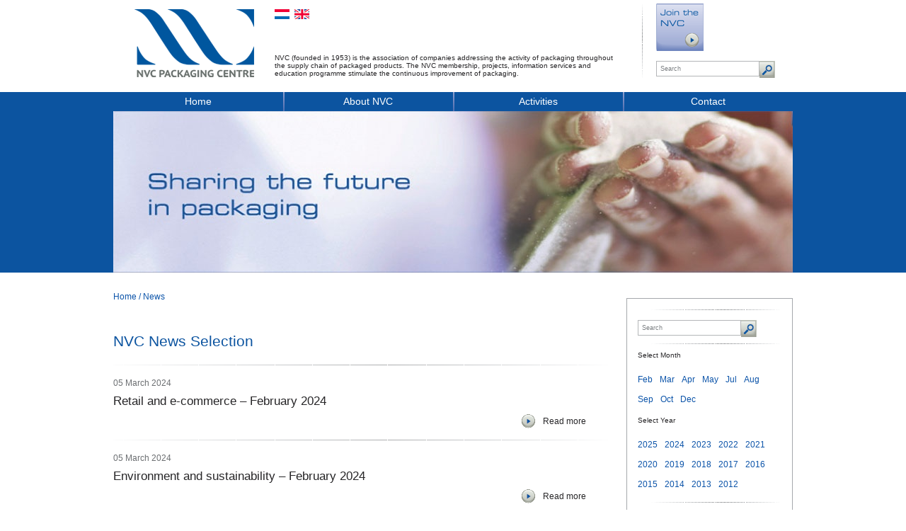

--- FILE ---
content_type: text/html; charset=utf-8
request_url: https://www.en.nvc.nl/news/11/
body_size: 3960
content:
<!DOCTYPE html>
<!--[if lt IE 7]>      <html class="no-js lt-ie9 lt-ie8 lt-ie7"> <![endif]-->
<!--[if IE 7]>         <html class="no-js lt-ie9 lt-ie8"> <![endif]-->
<!--[if IE 8]>         <html class="no-js lt-ie9"> <![endif]-->
<!--[if gt IE 8]><!--> <html class="no-js"> <!--<![endif]-->
<head>
<title>NVC News Selection - NVC Packaging Centre</title>
<meta charset="utf-8">
<meta http-equiv="X-UA-Compatible" content="IE=edge,chrome=1">
<meta name="description" content="NVC (founded in 1953) is a unique chain association in the field of packaging, with a network of 14,000 employees and more than 550 member companies.">
<meta name="viewport" content="width=device-width">
<meta name="keywords" content="nvc, association, packing, packaging companies, packaging, packaging materials" /><meta name="author" content="/humans.txt">
<link rel="stylesheet" href="/css/normalize.css.php?v=1.0">
<link rel="stylesheet" href="/css/main.css.php?v=1.38">
<!--[if IE 7]><link rel="stylesheet" href="/css/ie.css.php?v=1.0"><![endif]-->
<link rel="stylesheet" media="only screen and (min-device-width : 320px) and (max-device-width : 480px)" href="/css/small.css.php?v=1.17" />
<script src="/js/vendor/modernizr-2.6.2.min.js"></script>
<script type="text/javascript">var _gaq = _gaq || [];_gaq.push(['_setAccount', 'UA-39338314-1']);_gaq.push(['_trackPageview']);(function() {var ga = document.createElement('script'); ga.type = 'text/javascript'; ga.async = true;ga.src = ('https:' == document.location.protocol ? 'https://ssl' : 'http://www') + '.google-analytics.com/ga.js';var s = document.getElementsByTagName('script')[0]; s.parentNode.insertBefore(ga, s);})();</script><link rel="stylesheet" type="text/css" href="/js/fancybox/jquery.fancybox-1.3.4.css" media="screen">
</head>
<body>
<!--[if lt IE 7]>
<p class="chromeframe">You are using an <strong>outdated</strong> browser. Please <a href="https://browsehappy.com/">upgrade your browser</a> or <a href="https://www.google.com/chromeframe/?redirect=true">activate Google Chrome Frame</a> to improve your experience.</p>
<![endif]-->
<div class="onlyprint"><img src="/css/images/nvc-print-2.gif" width="177" height="104" alt="NVC" /><p>&nbsp;</p></div>	

<header>
<div id="headercontainer">			
<div id="logoheader">
<div id="logo2">
<a href="/"><h2>NVC Packaging Centre</h2></a>
</div>			
<div id="headerwrapper">
<div id="languagecontainer">						  
<div class="flags"><div class="dutch"><a href="https://www.nvc.nl?page=%2Fnews%2F11%2F" title="Nederlands"><span class="spanhider">Nederlands</span></a></div><div class="english"><a href="https://www.en.nvc.nl?page=%2Fnews%2F11%2F" title="Engels"><span class="spanhider">Engels</span></a></div></div><div id="companydescription">
<div class="companyinfo">NVC (founded in 1953) is the association of companies addressing the activity of packaging throughout the supply chain of packaged products. The NVC membership, projects, information services and education programme stimulate the continuous improvement of packaging.</div>			  
</div>
</div>
<div id="searchcontainer">
<div class="searchbuttons">
<div id="becomemember2"><a href="/signup/"><span class="spanhider">Become member</span></a></div>
<!-- <div id="mynvc"><a href="#"><span class="spanhider">My NVC</span></a></div> -->
</div>
<div class="clearfix"></div>
<div class="searchform">
<form name="search" method="get" action="/search/">
<input type="text" size="24" name="term" value="Search" class="textfield" onclick="javascript:this.value=''" />
<button type="submit" class="submitbutton"><span class="spanhider">Search</span></button>
</form>
</div>
</div>
</div>
</div>			
<div id="headernav">
<div id="topmenu">
<nav>
<ul><li><a href="/">Home</a></li><li><a href="/over-nvc/">About NVC</a><ul><li><a href="/de-vereniging/">The association</a></li><li><a href="/bestuur-en-directie/">The Board and Managing Director</a></li><li><a href="/de-medewerkers-van-het-verenigingsbureau/">Staff at the association office</a></li><li><a href="/internationale-samenwerking/">International cooperation</a></li><li><a href="/voordelen-nvc-lidmaatschap/">Benefits of the NVC membership</a></li><li><a href="/members/">NVC members</a></li><li><a href="/press/">Press</a></li><li><a href="/nvc-position-papers/">NVC Position Papers</a></li><li><a href="/signup/">Register for NVC membership</a></li><li><a href="/privacy-statement---nvc-nederlands-verpakkingscentrum/">Privacy Statement</a></li></ul></li><li><a href="/agenda/">Activities</a></li><li><a href="/contact/">Contact</a></li></ul></nav>
</div>	  			
<div class="full-page-image"><img src="/userfiles/images/headers/nvc-sharing-the-future-in-packaging.jpg" width="960" height="228" alt="Sharing the future in packaging" /></div></div>
</div>
<div class="onlymobile bluebar"><h1> Sharing the future in packaging</h1></div>		
</header><div id="bg">
<div id="main" role="main">
<div id="wrapper">
<div id="left">				

	<div class="breadcrumb">
	<ul><li><a href="/">Home</a>  / </li><li><a href="/news/">News</a></li></ul>
	</div>				
<div class="full-page-contents ">							
<div id="agenda-overview"><h1>NVC News Selection</h1>
				<div class="clearfix"></div>
					<div class="line first"></div>
					<div class="agenda-item">
					<div class="agenda-date">05 March 2024</div>
					<h3><a href="/news/item/retail-en-e-commerce---februari-2024/">Retail and e-commerce – February 2024</a></h3>
					<div class="agenda-item-wrapper">
					<div class="agenda-button"><a href="/news/item/retail-en-e-commerce---februari-2024/">Read more</a></div>
					
					<div class="clearfix"></div>
					</div>
					
					</div>
					<div class="line first"></div>
					<div class="agenda-item">
					<div class="agenda-date">05 March 2024</div>
					<h3><a href="/news/item/milieu-en-duurzaamheid---februari-2024/">Environment and sustainability – February 2024</a></h3>
					<div class="agenda-item-wrapper">
					<div class="agenda-button"><a href="/news/item/milieu-en-duurzaamheid---februari-2024/">Read more</a></div>
					
					<div class="clearfix"></div>
					</div>
					
					</div>
					<div class="line first"></div>
					<div class="agenda-item">
					<div class="agenda-date">31 January 2024</div>
					<h3><a href="/news/item/marketing-verkoop-en-consumentengedrag---januari-2024/">Marketing, sales and consumer behaviour – January 2024</a></h3>
					<div class="agenda-item-wrapper">
					<div class="agenda-button"><a href="/news/item/marketing-verkoop-en-consumentengedrag---januari-2024/">Read more</a></div>
					
					<div class="clearfix"></div>
					</div>
					
					</div>
					<div class="line first"></div>
					<div class="agenda-item">
					<div class="agenda-date">31 January 2024</div>
					<h3><a href="/news/item/hrm-en-competentieontwikkeling---januari-2024/">HRM and skills development – January 2024</a></h3>
					<div class="agenda-item-wrapper">
					<div class="agenda-button"><a href="/news/item/hrm-en-competentieontwikkeling---januari-2024/">Read more</a></div>
					
					<div class="clearfix"></div>
					</div>
					
					</div>
					<div class="line first"></div>
					<div class="agenda-item">
					<div class="agenda-date">31 January 2024</div>
					<h3><a href="/news/item/milieu-en-duurzaamheid---januari-2024/">Environment and sustainability – January 2024</a></h3>
					<div class="agenda-item-wrapper">
					<div class="agenda-button"><a href="/news/item/milieu-en-duurzaamheid---januari-2024/">Read more</a></div>
					
					<div class="clearfix"></div>
					</div>
					
					</div>
					<div class="line first"></div>
					<div class="agenda-item">
					<div class="agenda-date">31 January 2024</div>
					<h3><a href="/news/item/productie-logistiek-en-inkoop---januari-2024/">Manufacturing logistics and procurement – January 2024</a></h3>
					<div class="agenda-item-wrapper">
					<div class="agenda-button"><a href="/news/item/productie-logistiek-en-inkoop---januari-2024/">Read more</a></div>
					
					<div class="clearfix"></div>
					</div>
					
					</div>
					<div class="line first"></div>
					<div class="agenda-item">
					<div class="agenda-date">31 January 2024</div>
					<h3><a href="/news/item/wetgeving-food-en-voedselveiligheid---januari-2024/">Food legislation and food safety – January 2024</a></h3>
					<div class="agenda-item-wrapper">
					<div class="agenda-button"><a href="/news/item/wetgeving-food-en-voedselveiligheid---januari-2024/">Read more</a></div>
					
					<div class="clearfix"></div>
					</div>
					
					</div>
					<div class="line first"></div>
					<div class="agenda-item">
					<div class="agenda-date">31 January 2024</div>
					<h3><a href="/news/item/retail-en-e-commerce---januari-2024/">Retail and e-commerce – January 2024</a></h3>
					<div class="agenda-item-wrapper">
					<div class="agenda-button"><a href="/news/item/retail-en-e-commerce---januari-2024/">Read more</a></div>
					
					<div class="clearfix"></div>
					</div>
					
					</div>
					<div class="line first"></div>
					<div class="agenda-item">
					<div class="agenda-date">31 January 2024</div>
					<h3><a href="/news/item/materialen-en-technologieen---januari-2024/">Materials and technologies – January 2024</a></h3>
					<div class="agenda-item-wrapper">
					<div class="agenda-button"><a href="/news/item/materialen-en-technologieen---januari-2024/">Read more</a></div>
					
					<div class="clearfix"></div>
					</div>
					
					</div>
					<div class="line first"></div>
					<div class="agenda-item">
					<div class="agenda-date">31 January 2024</div>
					<h3><a href="/news/item/wetgeving-non-food---januari-2024/">Non-food legislation – January 2024</a></h3>
					<div class="agenda-item-wrapper">
					<div class="agenda-button"><a href="/news/item/wetgeving-non-food---januari-2024/">Read more</a></div>
					
					<div class="clearfix"></div>
					</div>
					
					</div>
					<div class="line first"></div>
					<div class="agenda-item">
					<div class="agenda-date">05 December 2023</div>
					<h3><a href="/news/item/materialen-en-technologieen---november-2023/">Materials and technologies – November 2023</a></h3>
					<div class="agenda-item-wrapper">
					<div class="agenda-button"><a href="/news/item/materialen-en-technologieen---november-2023/">Read more</a></div>
					
					<div class="clearfix"></div>
					</div>
					
					</div>
					<div class="line first"></div>
					<div class="agenda-item">
					<div class="agenda-date">05 December 2023</div>
					<h3><a href="/news/item/productie-logistiek-en-inkoop---november-2023/">Manufacturing logistics and procurement – November 2023</a></h3>
					<div class="agenda-item-wrapper">
					<div class="agenda-button"><a href="/news/item/productie-logistiek-en-inkoop---november-2023/">Read more</a></div>
					
					<div class="clearfix"></div>
					</div>
					
					</div>
					<div class="line first"></div>
					<div class="agenda-item">
					<div class="agenda-date">05 December 2023</div>
					<h3><a href="/news/item/retail-en-e-commerce---november-2023/">Retail and e-commerce – November 2023</a></h3>
					<div class="agenda-item-wrapper">
					<div class="agenda-button"><a href="/news/item/retail-en-e-commerce---november-2023/">Read more</a></div>
					
					<div class="clearfix"></div>
					</div>
					
					</div>
					<div class="line first"></div>
					<div class="agenda-item">
					<div class="agenda-date">05 December 2023</div>
					<h3><a href="/news/item/hrm-en-competentieontwikkeling---november-2023/">HRM and skills development – November 2023</a></h3>
					<div class="agenda-item-wrapper">
					<div class="agenda-button"><a href="/news/item/hrm-en-competentieontwikkeling---november-2023/">Read more</a></div>
					
					<div class="clearfix"></div>
					</div>
					
					</div>
					<div class="line first"></div>
					<div class="agenda-item">
					<div class="agenda-date">05 December 2023</div>
					<h3><a href="/news/item/marketing-verkoop-en-consumentengedrag---november-2023/">Marketing, sales and consumer behaviour – November 2023</a></h3>
					<div class="agenda-item-wrapper">
					<div class="agenda-button"><a href="/news/item/marketing-verkoop-en-consumentengedrag---november-2023/">Read more</a></div>
					
					<div class="clearfix"></div>
					</div>
					
					</div>
		  <div class="line"></div>
		  <div class="pager"><a href="https://www.en.nvc.nl/news//1/" title="">[1]</a>&nbsp;&nbsp;&nbsp;&nbsp;<a href="https://www.en.nvc.nl/news//10/" title="">&laquo;</a>&nbsp;&nbsp;&nbsp;&nbsp;<a href="https://www.en.nvc.nl/news//8/" title=" 8">8</a>&nbsp;&nbsp; | &nbsp;&nbsp;<a href="https://www.en.nvc.nl/news//9/" title=" 9">9</a>&nbsp;&nbsp; | &nbsp;&nbsp;<a href="https://www.en.nvc.nl/news//10/" title=" 10">10</a>&nbsp;&nbsp; | &nbsp;&nbsp;<b>11</b>&nbsp;&nbsp; | &nbsp;&nbsp;<a href="https://www.en.nvc.nl/news//12/" title=" 12">12</a>&nbsp;&nbsp; | &nbsp;&nbsp;<a href="https://www.en.nvc.nl/news//13/" title=" 13">13</a>&nbsp;&nbsp; | &nbsp;&nbsp;<a href="https://www.en.nvc.nl/news//14/" title=" 14">14</a>&nbsp;&nbsp;&nbsp;&nbsp;<a href="https://www.en.nvc.nl/news//12/" title="">&raquo;</a>&nbsp;&nbsp;&nbsp;&nbsp;<a href="https://www.en.nvc.nl/news//363/" title="">[363]</a>
		  </div></div>
<div class="share-icons">

<div class="share-icon question2"><a href="/forms.php?formID=9"><span class="spanhider">Vraag?</span></a></div>
<div class="share-icon print"><a href="javascript:window.print();"><span class="spanhider">Print</span></a></div>
<div class="share-icon mail"><a href="mailto:?subject=NVC%20News%20Selection&amp;body=Check%20out%20this%20interesting%20page%20https%3A%2F%2Fwww.en.nvc.nl%2Fnews%2F11%2F"><span class="spanhider">Mail</span></a></div>
<div class="share-icon tweet"><a href="https://twitter.com/intent/tweet?"><span class="spanhider">Tweet</span></a></div>
<div class="share-icon share2"><a class="socialpopup" href="https://www.linkedin.com/shareArticle?mini=true&url=https://www.en.nvc.nl%2Fnews%2F11%2F&title=NVC+News+Selection&summary=&source=NVC.nl"><span class="spanhider">Deel</span></a></div>

<div class="clearfix"></div>
</div>

<div class="clearfix"></div>

<div class="line"></div>				
</div>
</div>
<div id="right">				

			<div class="rightmenu">
			<div class="spacer"></div>
			
			<div class="searchform">
				<form name="search" method="get" action="/search/">
				<input type="hidden" name="news" value="1" />
				<input type="text" size="24" name="term" value="Search" class="textfield" onclick="javascript:this.value=''" />
				<button type="submit" class="submitbutton"><span class="spanhider">Search</span></button>
				</form>
			</div>			
			
			<br />
			<div class="spacer"></div>
			
			<div class="rightnav">
			<div class="calendarbox"><div class="clearfix"></div><p class="calendarheader">Select month</p><ul><li><a href="/news/1/year/2025/month/2/">Feb</a></li><li><a href="/news/1/year/2025/month/3/">Mar</a></li><li><a href="/news/1/year/2025/month/4/">Apr</a></li><li><a href="/news/1/year/2025/month/5/">May</a></li><li><a href="/news/1/year/2025/month/7/">Jul</a></li><li><a href="/news/1/year/2025/month/8/">Aug</a></li><li><a href="/news/1/year/2025/month/9/">Sep</a></li><li><a href="/news/1/year/2025/month/10/">Oct</a></li><li><a href="/news/1/year/2025/month/12/">Dec</a></li></ul><div class="clearfix"></div><p class="calendarheader">Select year</p><ul><li><a href="/news/1/year/2025/">2025</a></li><li><a href="/news/1/year/2024/">2024</a></li><li><a href="/news/1/year/2023/">2023</a></li><li><a href="/news/1/year/2022/">2022</a></li><li><a href="/news/1/year/2021/">2021</a></li><li><a href="/news/1/year/2020/">2020</a></li><li><a href="/news/1/year/2019/">2019</a></li><li><a href="/news/1/year/2018/">2018</a></li><li><a href="/news/1/year/2017/">2017</a></li><li><a href="/news/1/year/2016/">2016</a></li><li><a href="/news/1/year/2015/">2015</a></li><li><a href="/news/1/year/2014/">2014</a></li><li><a href="/news/1/year/2013/">2013</a></li><li><a href="/news/1/year/2012/">2012</a></li></ul><div class="clearfix"></div><br />
			</div>
			</div>
			<div class="spacer"></div>
			</div></div>				
<div class="clearfix"></div>
</div>
</div>
</div>		
<div id="footer">
<div id="footercontents">
<div id="footerasset"></div>
<div class="footercols">
<div class="footercol">
					<h3><a href="/over-nvc/">About NVC</a></h3>
					<ul><li><a href="/voordelen-nvc-lidmaatschap/">Benefits of the NVC membership</a></li><li><a href="/press/">Press</a></li><li><a href="/signup/">Register for NVC membership</a></li><li><a href="/privacy-statement---nvc-nederlands-verpakkingscentrum/">Privacy Statement</a></li></ul></div>
		<div class="footercol">
		<h3>NVC Newsletter</h3>
			
		<p>Stay up-to-date with the weekly<BR>NVC newsletter.</p>
			
		<div class="smallbutton"><a href="/abonneer-mij-op-de-nvc-nieuwsbrief/">Subscribe</a></div>
		
		</div>
			
		<div class="footercol">
		<h3>Contact information</h3>
			
		<p>NVC Packaging Centre<br />
Stationsplein 9k<br />
2801 AK, Gouda, The Netherlands<br />
+31-(0)182-512411<br />
info@nvc.nl</p>
			
		<h3>Follow NVC</h3>
							
		<div class="social-icons"><div class="social-icon twitter"><a href="https://twitter.com/NVCInfo"><span class="spanhider">Twitter</span></a></div><div class="social-icon linkedin"><a href="https://www.linkedin.com/groups/1211247/" target="_blank"><span class="spanhider">Linkedin</span></a></div><div class="social-icon youtube"><a href="https://www.youtube.com/user/NVCInfo" target="_blank"><span class="spanhider">Youtube</span></a></div>
		<div class="clearfix"></div>
		</div>			
		</div>			
<div class="clearfix"></div>			
</div>			
<div class="copyright">
<p>© 2025 NVC Packaging Centre. All rights reserved.</p>
</div>
<div class="clearfix"></div>
</div>
</div><script src="//ajax.googleapis.com/ajax/libs/jquery/1.9.1/jquery.min.js"></script>
<script>window.jQuery || document.write('<script src="/js/vendor/jquery-1.9.0.min.js"><\/script>')</script>
<script src="/js/plugins.js"></script>
<script src="/js/main.js"></script>
<script type="text/javascript" src="//platform.twitter.com/widgets.js"></script>
<!-- BEGIN WSLeads v1.4 -->
<script type="text/javascript" src="https://eu1.snoobi.com/snoop_async.php?tili=nvc_nl"></script>
<!-- END WSLeads v1.4 -->
<script defer src="/js/fancybox/jquery.fancybox-1.3.4.js"></script>
<script defer src="/js/fancybox/jquery.easing-1.3.pack.js"></script>
<script defer src="/js/news.js"></script>
</body>
</html>

--- FILE ---
content_type: text/html; charset=utf-8
request_url: https://www.en.nvc.nl/tweets.php
body_size: -148
content:
Geen recente tweets beschikbaar

--- FILE ---
content_type: text/css;charset=UTF-8
request_url: https://www.en.nvc.nl/css/main.css.php?v=1.38
body_size: 4614
content:
html,
button,
input,
select,
textarea{color:#222;}
body{font-size:1em;line-height:1.4;}
::-moz-selection{background:#b3d4fc;text-shadow:none;}
::selection{background:#b3d4fc;text-shadow:none;}
hr{display:block;height:1px;border:0;border-top:1px solid #ccc;margin:1em 0;padding:0;}
img{vertical-align:middle;}
fieldset{border:0;margin:0;padding:0;}
textarea{resize:vertical;}
.chromeframe{margin:0.2em 0;background:#ccc;color:#000;padding:0.2em 0;}
@font-face{font-family:'Conv_Eurostile-ExtendedTwo';src:url('fonts/Eurostile-ExtendedTwo.eot');src:local('â˜º'), url('fonts/Eurostile-ExtendedTwo.woff') format('woff'), url('fonts/Eurostile-ExtendedTwo.ttf') format('truetype'), url('fonts/Eurostile-ExtendedTwo.svg') format('svg');font-weight:normal;font-style:normal;}
body{color:#262527;line-height:1.0;font:62.5% 'Verdana','helvetica','sans-serif';}
.spanhider, .onlymobile, .onlyprint{display:none;}
#headercontainer{padding:5px 0 0 0;}
#logoheader{width:960px;height:125px;margin:auto;}
#headerwrapper{width:732px;float:right;}
#headerwrapper p{font-size:9px;}
#logo1{float:left;width:170px;height:98px;background:url(images/nvc.png) no-repeat 0 0;position:relative;margin:8px 0 0 30px;}
#logo2{float:left;width:170px;height:98px;background:url(images/nvc.png) no-repeat -70px -1239px;position:relative;margin:8px 0 0 30px;}
#logo1 h2, #logo2 h2{display:none;}
#logo1 a,#logo2 a{position:absolute;top:0;left:0;width:170px;height:98px;}
#languagecontainer{width:480px;float:left;margin:8px 0 0 0;}
.flags{height:14px;}
.flags a{position:absolute;top:0;left:0;width:21px;height:14px;}
.dutch{width:21px;height:14px;background:url(images/nvc.png) no-repeat -170px -14px;position:relative;float:left;margin:0 7px 0 0;}
.english{width:21px;height:14px;background:url(images/nvc.png) no-repeat -170px 0;position:relative;float:left;}
#companydescription{height:82px;position:relative;}
.companyinfo{position:absolute;bottom:0px;}
#searchcontainer{width:193px;height:109px;background:url(images/nvc.png) no-repeat -230px 0;float:right;padding:0 0 0 20px;position:relative;}
.searchform{clear:both;margin:14px 0 0 0;}
#becomemember1{width:67px;height:67px;background:url(images/nvc.png) no-repeat -3px -100px;position:relative;float:left;margin:0 12px 0 0;}
#becomemember2{width:67px;height:67px;background:url(images/nvc.png) no-repeat 0px -1217px;position:relative;float:left;margin:0 12px 0 0;}
#mynvc{width:67px;height:67px;background:url(images/nvc.png) no-repeat -72px -100px;position:relative;float:left;}
.searchbuttons a{position:absolute;top:0;left:0;width:67px;height:67px;}
.searchform .textfield{border:1px solid #b4b6b8;font-size:9px;color:#7e8285;padding:5px;width:134px;background:#FFF;}
.searchform button{background:url(images/nvc.png) no-repeat -142px -100px;position:absolute;width:23px;height:24px;border:0;}
#headernav{background:#0c54a0;}
#topmenu{width:960px;margin:auto;}
#topmenu nav{display:block;border:0;position:relative;z-index:1001;}
#topmenu nav ul{padding:0;margin:0;}
#topmenu nav ul:after{content:".";display:block;height:0;clear:both;visibility:hidden;}
#topmenu nav li{float:left;background:#0c54a0 url(images/nvc.png) no-repeat -192px -112px;position:relative;width:240px;text-align:center;padding:5px 0 0 0;}
#topmenu nav li:first-child{background:#0c54a0;}
#topmenu nav li a{display:block;color:#fff;text-decoration:none;font-size:14px;padding:0 0 6px 0;}
#topmenu nav li li{background:rgb(152, 167, 211);background:rgba(152, 167, 211, 0.95);width:auto;}
#topmenu nav li li:first-child{background:rgb(152, 167, 211);background:rgba(152, 167, 211, 0.95);width:auto;}
#topmenu nav li li a{color:#2654ab;font-size:12px;padding:5px 0 10px 20px;}
#topmenu nav li li a:hover{color:#fff;}
#topmenu nav ul ul{display:none;width:240px;position:absolute;position:absolute;left:0;}
#topmenu nav ul ul li{float:none;text-align:left;}
.full-page-image{width:960px;margin:auto;}
#bg{background:url(images/background.png) bottom left repeat-x;min-height:500px;min-width:960px;}
#main{width:960px;margin:auto;}
.primarybuttons{font-size:13px;margin:0 0 0 5px;}
.primarybuttons h3{margin:0;padding:0;font-size:21px;font-weight:normal;font-family:'Conv_Eurostile-ExtendedTwo';}
.primarybuttons a{text-decoration:none;}
.primarybuttons p a {color:#000;text-decoration:underline;}
.readmore{position:absolute;top:165px;left:172px;}
.readmorebutton{position:relative;}
.readmorebutton a{position:absolute;top:0;left:0;width:36px;height:36px;}
.buttonblue{width:186px;height:202px;overflow:hidden;background:url(images/nvc.png) no-repeat -3px -172px;padding:18px 22px 0 22px;position:relative;float:left;margin:35px 4px 0 4px;}
.buttonblue h3 a, .buttonblue h3{color:#008bce}
.buttonpink{width:186px;height:202px;overflow:hidden;background:url(images/nvc.png) no-repeat -3px -394px;padding:18px 22px 0 22px;position:relative;float:left;margin:35px 4px 0 4px;}
.buttonpink h3 a, .buttonpink h3{color:#b6008f;}
.buttonorange{width:186px;height:202px;overflow:hidden;background:url(images/nvc.png) no-repeat -3px -616px;padding:18px 22px 0 22px;position:relative;float:left;margin:35px 4px 0 4px;}
.buttonorange h3 a, .buttonorange h3{color:#f88d2e;}
.buttongreen{width:186px;height:202px;overflow:hidden;background:url(images/nvc.png) no-repeat -3px -837px;padding:18px 22px 0 22px;position:relative;float:left;margin:35px 4px 0 4px;}
.buttongreen h3 a, .buttongreen h3{color:#83ca41;}
#left{width:707px;float:left;padding-top:20px;}
#right{width:235px;float:right;}
#left .breadcrumb ul{font-size: 12px;line-height: 1.8;}
.breadcrumb ul{list-style:none;padding:0;margin:4px 0 0 0;font-size:10px;color:#0c54a9;}
.breadcrumb li{display:inline;color:##83ca41;}
.breadcrumb a{color:#0c54a9;text-decoration:none;}
.full-page-contents{font-size:12px;line-height:1.8;margin:0 0 50px 0;}
.full-page-contents h1{color:#0c54a0;font-weight:normal;font-size:21px;}
.full-page-contents h2{color:#0c54a0;font-weight:normal;font-size:19px;}
.full-page-contents h3{color:#0c54a0;font-weight:normal;font-size:17px;}
.full-page-contents h4{color:#0c54a0;font-weight:normal;font-size:15px;}
.full-page-contents a{color:#0c54a0;}
.full-page-contents strong{color:#0c54a0;}
.full-page-contents ul, .full-page-contents ol{margin:0 0 10px 16px;padding:0;}
.introduction{margin:20px 0 30px 0;padding:16px;border:1px solid #0c54a0;}
.introduction h1{margin:0;padding:0;font-family:'Conv_Eurostile-ExtendedTwo';}
#tabs{margin:15px 0 15px 0;}
#tabs a {color:#0c54a0;}
.bluetab .ui-tabs-nav{background:#e0edf9;}
.pinktab .ui-tabs-nav{background:#f4e4f1;}
.orangetab .ui-tabs-nav{background:#fef2e3;}
.greentab .ui-tabs-nav{background:#f3f9e8;}
.blue .introduction{background:#e0edf9;border:1px solid #90c3e8;}
.blue strong, .blue h1, .blue h2, .blue h3, .blue h4{color:#008bce!important;}
.pink .introduction{background:#f4e4f1;border:1px solid #da9fcb;}
.pink strong, .pink h1, .pink h2, .pink h3, .pink h4{color:#b6008f!important;}
.orange .introduction{background:#fef2e3;border:1px solid #fecd9f;}
.orange strong, .orange h1, .orange h2, .orange h3, .orange h4{color:#f88d2e!important;}
.green .introduction{background:#f3f9e8;border:1px solid #cfe8ae;}
.green strong, .green h1, .green h2, .green h3, .green h4{color:#83ca41!important;}
.line{background:url(images/line.png) no-repeat center center;height:1px;margin:15px 0 15px 0;clear:both;}
.eduction-item-wrapper{margin:0 0 25px 0;}
.eduction-item{width:600px;float:left;}
.eduction-item-subscribe{width:100px;float:right;text-align:right;}
.eduction-item-subscribe a{color:#6c6f72;text-decoration:none;}
#agenda-overview h1{width:520px;float:left;margin:33px 0 0 0;}
#agenda-overview h3{margin:0;padding:0;}
#agenda-overview h3 a:hover, #exhibition-overview h3 a:hover{text-decoration:underline;}
.agenda-date{color:#6c6f72;font-size:12px;}
.agenda-item a{text-decoration:none;}
.agenda-button{width:100px;height:21px;float:right;background:url(images/nvc.png) no-repeat -233px -171px;padding:0 0 0 30px;}
.agenda-button a{color:#6c6f72;}
.buyersguide {padding:20px 0 20px 0;}
.newsitem-left{width:140px;float:left;}
.newsitem-right{width:60px;float:right;margin:0;}
.small-agenda-button{margin:17px 0 0 0}
.small-agenda-button a{color:#6c6f72;text-decoration:underline;}
.agenda-left{width:79%;float:left;}
.agenda-right{width:20%;float:right;margin:28px 0 0 0;}
table.table{width:705px;;border:0;}
.table td {padding:0 0 25px 0;}
.table td+td{text-align:right;}
.table td+td a, .greytd a {color:#6c6f72;text-decoration:none;}
#fullsearch .textfield{border:1px solid #b4b6b8;font-size:9px;color:#7e8285;padding:5px;width:65%;background:#FFF;}
.agenda-item-wrapper{margin:3px 0 0 0;}
.exhibition-date{width:100px;float:left;color:#6c6f72;margin:1px 0 0 0;}
.exhibition-date-big{width:120px;float:left;color:#6c6f72;margin:1px 0 0 0;}
.exhibition-title-small{width:450px;float:left;}
.exhibition-title{width:470px;float:left;}
.exhibition-title h3,.exhibition-title-small h3{margin:0;padding:0;color:#262530;font-size:14px;}
.exhibition-title h3 a,.exhibition-title-small h3 a{text-decoration:none;color:#262530;}
.exhibition-subscribe{width:100px;height:21px;float:right;background:url(images/nvc.png) no-repeat -233px -171px;padding:0 0 0 30px;}
.exhibition-off{height:21px;float:right; padding:0 5px 0 0; color: rgb(216, 6, 6); margin: 17px 0 0 0;}
.exhibition-item .exhibition-off{width:100px; padding:0 0 0 30px; margin:0;}
.exhibition-subscribe a{text-decoration:none;color:#6c6f72;}
.exhibition-item{margin:7px 0 7px 0;clear:both;}
.exhibition-featured{color:#0c54a3;font-weight:bold;margin:0 0 0 10px;}
#exhibition-overview-small .exhibition-title {width:400px;}
#exhibition-overview-small h3, #full-events-small .exhibition-title h3 { display: none; }
#exhibition-overview-small .exhibition-item { border-bottom: 1px solid #c4c6ca; padding-bottom:15px; }
#exhibition-overview-small .exhibition-item:last-child { border-bottom: none; }
#exhibition-overview-small .exhibition-subscribe, #full-events-small .exhibition-subscribe {background:none;padding:0;}
#full-events-small .member-price, #full-events-small .regular-price {display: none;}
#full-events-small .eduction-item-wrapper{margin:12px 0 5px 0;}
#full-events-small .eduction-item{margin:0;}
#full-events-small .exhibition-item{margin:0;}
.agenda-image{float:right;padding:15px 0 15px 15px;}
.share-icons{margin:30px 0 0 0;width:400px;float:right;}
.share-icon{width:67px;height:18px;position:relative;display:block;overflow:hidden;float:left;margin:0 0 0 5px;}
.share-icon a{position:absolute;top:0;left:0;width:67px;height:18px;display:block;}
.question1{background:url(images/nvc.png) no-repeat -113px -1148px;}
.question2{background:url(images/nvc.png) no-repeat -70px -1217px;}
.print{background:url(images/nvc.png) no-repeat -113px -1167px;}
.mail{background:url(images/nvc.png) no-repeat -181px -1148px;margin:0 5px 0 40px}
.tweet{background:url(images/nvc.png) no-repeat -181px -1167px;}
.share1{background:url(images/nvc.png) no-repeat -171px -145px;}
.share2{background:url(images/nvc.png) no-repeat -139px -1217px;}
.rightmenu{border:1px solid #a5a8ac;padding:15px;margin:36px 0 36px 0;background:#FFF;}
.rightmenu h3{color:#0c54a0;font-size:18px;font-weight:normal;margin:0 0 17px 0;padding:0;}
.rightmenu .spacer{height:1px;width:186px;background:url(images/nvc.png) no-repeat -3px -169px;margin:0 0 0 19px;}
.rightmenu .rightnav a{color:#0c54a9;font-size:12px;text-decoration:none;}
.rightmenu .rightnav ul{margin:15px 0 15px 0;padding:0;list-style:none;}
.rightmenu .rightnav ul ul{margin:5px 0 5px 10px;padding:0;list-style:none;}
.rightmenu .rightnav li{padding:7px 0 7px 0;}
.rightmenu .rightnav ul ul a{color:#0c54a9;font-size:11px;text-decoration:none;}
.rightmenu .newsitem{margin:13px 0 13px 0;}
.rightmenu .newsitem .newsdate{color:#6c6f72;font-size:10px;}
.rightmenu .newsitem h3{font-size:11px;color:#0c54a0;margin:0;padding:2px 0 2px 0;}
.rightmenu .newsitem a{color:#0c54a2;}
.rightmenu .newsitem h3 a{text-decoration:none;}
.rightmenu .newsitem p{margin:0;padding:2px 0 2px 0;}
.rightmenu .rightnav p {text-transform: capitalize;}
#other-person{display:none;}
#generated_form .textfield, #personal .textfield{border:1px solid #b4b6b8;font-size:12px;color:#000;padding:5px;background:#FFF;}
#generated_form .textarea, #personal .textarea{border:1px solid #b4b6b8;font-size:12px;color:#000;padding:5px;background:#FFF;}
#generated_form td{padding:5px;}
#generated_form td b{font-weight:normal;}
#map_canvas{border-bottom: #a5a8ac 1px solid;border-left: #a5a8ac 1px solid;width: 705px;height: 350px;border-top: #a5a8ac 1px solid;border-right: #a5a8ac 1px solid;}
.submitbutton2{height:24px;width:133px;background:url(images/nvc.png) no-repeat 0 -1188px;padding:2px 0 0 8px;margin:14px 0 0 0;border:0;text-align:left;font-size:10px;font-weight:bold;color:#FFF;}
input.submitbutton2{font-size:11px;height:26px;width:141px;padding:0 0 0 8px;}
.submitbutton3{background:url(images/nvc.png) no-repeat -142px -100px;position:absolute;width:23px;height:24px;border:0;}
.required{color:red;}
#contribution{color:#0c54a9;}
#personal td{padding:5px;}
.v2bar{width:235px;height:14px;background:url(images/nvc.png) no-repeat 0 -1087px;}
.v2{border-left:1px solid #94a4d1;border-top:0;border-right:1px solid #94a4d1;border-bottom:1px solid #94a4d1;margin-top:0;color:#0c54a0;}
.v2 a{color:#0c54a0;}
.v3{border:1px solid #94a4d1;padding:0;}
.v3 h3{padding:15px 15px 0 15px;}
.tweetbox a{text-decoration:none;}
.tweetbox .newsdate a{color:#5875b9;}
.searchbox .spacer{margin:15px 0 15px 0;}
.searchbox form{position:relative;}
.searchbox button{background:url(images/nvc.png) no-repeat -141px -127px;position:absolute;width:28px;height:28px;border:0;}
.searchbox .textfield{border:1px solid #b4b6b8;font-size:9px;color:#7e8285;padding:7px;width:155px;background:#FFF;}
.smallbutton{height:20px;width:94px;background:url(images/nvc.png) no-repeat 0 -1058px;padding:6px 0 0 8px;margin:14px 0 0 0;border:0;text-align:left;font-size:10px;font-weight:bold;color:#FFF;}
.smallbutton a{color:#FFF;text-decoration:none;display:block;height:20px;width:94px;}
.first{clear:both;}
button.smallbutton{font-size:11px;height:26px;width:102px;padding:0 0 0 8px;}
.bigbutton{height:24px;width:133px;background:url(images/nvc.png) no-repeat 0 -1188px;padding:2px 0 0 8px;margin:14px 0 0 0;border:0;text-align:left;font-size:10px;font-weight:bold;color:#FFF;}
.bigbutton a{color:#FFF;text-decoration:none;display:block;height:24px;width:133px;}
button.bigbutton{font-size:11px;height:26px;width:141px;padding:0 0 0 8px;}
.floatright{float:right;margin:35px 0 0 0;}
.searchfilters{margin:15px 0 15px 0;}
.searchfilter{width:20%;float:left;font-size:10px;}
.searchfilter label{padding:0 0 0 10px;}
input[type='radio']{vertical-align: middle;margin-right:5px;}
input[type='radio'] + label, input[type='checkbox'] + label {display: inline-block;vertical-align: top;}
input[type='checkbox']{margin-right:7px;}
#regbutton a{color:#FFF;font-size:11px;padding:3px 0 0 0;}
.logos{margin:0 0 35px 0;}
.cedeo{width:109px;height:60px;background:url(images/nvc.png) no-repeat 0 -1120px;position:relative;float:left; }
.cedeo a{width:109px;height:60px;position:absolute;top:0;left:0;}
.kmo{width:85px;height:24px;background:url(images/nvc.png) no-repeat -114px -1120px;position:relative;margin:21px 0 0 13px;float:left;}
.kmo a{width:85px;height:24px;position:absolute;top:0;left:0;}
.followtwitter1{width:110px;height:18px;background:url(images/nvc.png) no-repeat -107px -1066px;position:relative;margin:0 0 13px 0;}
.followtwitter2{width:110px;height:18px;background:url(images/nvc.png) no-repeat 0 -1337px;position:relative;margin:0 0 13px 0;}
.followtwitter1 a, .followtwitter2 a{width:110px;height:18px;position:absolute;top:0;left:0;}
#footer{background:#0c54a0;min-height:290px;min-width:960px;}
#footercontents{width:960px;margin:auto;}
#footerasset{width:217px;height:14px;background:url(images/nvc.png) no-repeat 0 -1106px;}
.footercol{width:240px;min-height:200px;float:left;font-size:12px;color:#FFF;}
.footercol a{color:#FFF;text-decoration:none;}
.footercol h3{font-size:15px;color:#FFF;font-weight:bold;}
.footercol ul{list-style:none;margin:0;padding:0;}
.footercol li{padding:3px 0 3px 0;}
.footercol .textfield{border:1px solid #b4b6b8;font-size:9px;color:#7e8285;padding:5px;width:173px;}
.copyright{font-size:12px;color:#FFF;text-align:center;margin:30px 0 0 0;clear:both;}
.social-icon{width:27px;height:26px;float:left;position:relative;margin:0 8px 0 0}
.social-icon a{position:absolute;top:0;left:0;width:27px;height:26px;display:block}
.twitter{background:url(images/nvc.png) no-repeat -199px 0;}
.linkedin{background:url(images/nvc.png) no-repeat -199px -27px;}
.youtube{background:url(images/nvc.png) no-repeat -199px -54px;}
.googleplus{background:url(images/googleplus.jpg) no-repeat;}
.pager a{color:#000;text-decoration:none;}
.calendarbox li{display:block;float:left;margin:0 10px 0 0;}
.check{display:none;}
.seource-tbl{padding: 0 0 18px 15px;width: 93%;margin: 0 0 22px 0;line-height: 1.3;border: 1px dashed rgb(140, 140, 140);}
.seource-tbl input[type="text"]{width: 308px;padding: 5px 17px;background: rgb(245, 246, 252);border: 1px solid #b4b6b8;}
.seource-tbl input[type="text"]:focus{outline: none;}
.seource-tbl p{color: #0c54a0;}

.seource-tbl.w_86{margin-top:22px; width:86%;}
#downloads{overflow:hidden;}
#downloads ul{margin:20px 0 0 0;padding:0;list-style:none;}
#downloads li{padding:3px 5px 5px 25px;margin:0;}
#downloads .word{background:url(images/icons/word.gif) no-repeat top left;}
#downloads .file{background:url(images/icons/file.gif) no-repeat top left;}
#downloads .pdf{background:url(images/icons/pdf.gif) no-repeat top left;}
#downloads .jpg{background:url(images/icons/jpg.gif) no-repeat top left;}
#downloads .gif{background:url(images/icons/gif.gif) no-repeat top left;}
#downloads .xls{background:url(images/icons/excel.gif) no-repeat top left;}
#downloads .bmp{background:url(images/icons/bmp.gif) no-repeat top left;}
#downloads .mp3{background:url(images/icons/mp3.gif) no-repeat top left;}
#downloads .zip{background:url(images/icons/zip.gif) no-repeat top left;}
#downloads .ppt{background:url(images/icons/ppt.gif) no-repeat top left;}
#downloads .tif{background:url(images/icons/tif.gif) no-repeat top left;}
#downloads .mpg{background:url(images/icons/mpg.gif) no-repeat top left;}
.teacher{float:left;width:203px;height:130px;overflow:hidden;margin:10px 0 8px 0;font-size:12px;line-height:1.6;}
.teacher-image{float:left;width:87px;height:180px;overflow:hidden;}
.teacher-description{float:right;height:80px;width:92px;padding:12px;}
.teacher-description-valign{height:80px;vertical-align:middle;display:table-cell;overflow:hidden;}
.teacher-description p{margin:0;padding:0;}
.teacher-info{float:right;text-align:right;height:26px;width:104px;padding:0 12px 0 0;}
.teacher-info a{color:#000;text-decoration:none;}
.ir{background-color:transparent;border:0;overflow:hidden;*text-indent:-9999px;}
.ir:before{content:"";display:block;width:0;height:150%;}
.hidden{display:none !important;visibility:hidden;}
.visuallyhidden{border:0;clip:rect(0 0 0 0);height:1px;margin:-1px;overflow:hidden;padding:0;position:absolute;width:1px;}
.visuallyhidden.focusable:active,
.visuallyhidden.focusable:focus{clip:auto;height:auto;margin:0;overflow:visible;position:static;width:auto;}
.invisible{visibility:hidden;}
.clearfix:before,
.clearfix:after{content:" ";display:table;}
.clearfix:after{clear:both;}
.clearfix{*zoom:1;}
@media only screen and (min-width:35em){}
@media print,
(-o-min-device-pixel-ratio:5/4),
(-webkit-min-device-pixel-ratio:1.25),
(min-resolution:120dpi){}


@media print{*{background:transparent !important;color:#000 !important;box-shadow:none !important;text-shadow:none;}
	header, #headercontainer, #right, .primarybuttons, #footer{display:none;}
	#main, #left{width:auto;margin:0;padding:0;position:static;background:white;color:black;text-align:left;}

	@media print{* { font-size: 1em; }}
	.ui-tabs-nav { display: none;}
	.ui-tabs .ui-tabs-hide { display: none;}
	.ui-tabs .ui-tabs-panel { display: none;}
	.onlyprint{display: block !important;}
	#tabs-132{display: block !important;}
	#tabs-133{display: block !important;}
	#tabs-134{display: block !important;}
	#tabs-135{display: block !important;}
	#tabs-136{display: block !important;}
	#tabs-137{display: block !important;}
	#tabs-138{display: block !important;}
	[id^=tabs]{display: block !important;}
	a,
	a:visited{text-decoration:none;}
	.ir a:after,
	a[href^="javascript:"]:after,
	a[href^="#"]:after{content:"";}
	pre,
	blockquote{border:1px solid #999;page-break-inside:avoid;}
	thead{display:table-header-group;}
	tr,
	img{page-break-inside:avoid;}
	img{max-width:100%;}
	@page{margin:0.5cm;}
	p,
	h2,
	h3,
	h2,
	h3{page-break-after:avoid;}
}


/*new style*/
#resellerdetails ~ * {margin-left:142px;}
/*.full-page-contents h1{color:#83ca41;font-weight:normal;font-size:21px;}
.full-page-contents h2{color:#83ca41;font-weight:normal;font-size:19px;}
.full-page-contents h3{color:#83ca41;font-weight:normal;font-size:17px;}
.full-page-contents h4{color:#83ca41;font-weight:normal;font-size:15px;}
.full-page-contents strong{color:#83ca41;}*/
.full-page-contents a{color:#262527;}


--- FILE ---
content_type: text/css;charset=UTF-8
request_url: https://www.en.nvc.nl/css/small.css.php?v=1.17
body_size: 985
content:
#companydescription, #headernav, .searchbuttons, .print, .tweetbox, .newsbox, .pressbox, .agendabox, .nomobile {display:none;}
#searchcontainer {height:auto;width:90px;padding: 0;margin:10px 0 0 0;}
#searchcontainer .clearfix {clear:none;display:none;}
#searchcontainer .textfield {width:70px;}
.searchform {margin: 0;}
.searchform button { top: 0;left:90px;}
#languagecontainer {width:70px;margin:10px 0 0 10px;}
#logoheader{width:auto;float:left;height:45px;}
#logo1, #logo2{width: 50px; height: 29px; background: url(images/nvc.png) no-repeat -152px -1187px; margin:10px 0 0 5px; }
#logo1 a,#logo2 a{width: 50px; height: 29px; }
#headerwrapper {width:170px;float:left;}
#bg{background:none;min-height:0;min-width:0;}
#left,#right, #footercontents, #main, .eduction-item {width:auto;float:none;}
#agenda-overview h1 {width:auto;float:none;}
#headercontainer {padding:0;}
.primarybuttons {margin:0;}
.primarybuttons p {display: none;}
.primarybuttons h3 {font-size: 15px;}
.primarybuttons a {display:block;}
.buttonblue{padding:5px;width:auto;height:auto;overflow:visible;background:#e0edf9;border-top:1px solid #90c3e8;border-bottom:1px solid #90c3e8;margin: 5px 0 0 0;float:none;}
.buttonpink{padding:5px;width:auto;height:auto;overflow:visible;background:#f4e4f1;border-top:1px solid #da9fcb;border-bottom:1px solid #da9fcb;margin: 5px 0 0 0;float:none;}
.buttonorange{padding:5px;width:auto;height:auto;overflow:visible;background:#fef2e3;border-top:1px solid #fecd9f;border-bottom:1px solid #fecd9f;margin: 5px 0 0 0;float:none;}
.buttongreen{padding:5px;width:auto;height:auto;overflow:visible;background:#f3f9e8;border-top:1px solid #cfe8ae;border-bottom:1px solid #cfe8ae;margin: 5px 0 0 0;float:none;}
.onlymobile{display:block;}
.bluebar{clear:both;height:20px;background:#0c54a0;padding:5px;}
.bluebar h1{font-size:13px;color:#FFF;margin:0;padding:0;font-weight:normal;}
#agenda-overview .floatright {display:none;}
#agenda-overview h3 {line-height:95%;font-size:12px;}
.agenda-item{padding:5px;}
#map_canvas{border-bottom: #a5a8ac 1px solid;border-left: #a5a8ac 1px solid;width: 100%;height: 350px;border-top: #a5a8ac 1px solid;border-right: #a5a8ac 1px solid;}
.full-page-contents {margin:10px 0 10px 0;padding: 0 5px 0 5px;}
.full-page-contents h1 {font-size:18px;}
.full-page-contents h2 {font-size:16px;}
.full-page-contents h3 {font-size:14px;}
.full-page-contents h4 {font-size:12px;}
.mobilepadding{padding: 0;margin:5px 0 10px 0;}
.first{display:none;}
table.table{width:auto;}
.line {margin:5px 0 5px 0;}
.rightmenu { margin: 10px; }
.rightmenu h3 {font-size:15px;}
.footercol {float:left;margin:5px 10px 5px 10px;min-height:100px;}
.introduction{margin:10px 0 10px 0;padding:10px;line-height:1.1;}
.introduction h1 {line-height:97%;}
.share-icons {margin: 10px 0 0 0;width:auto;float:none;}
.share-icon {margin:0 2px 0 0;}
.tweet{margin: 0;}
.copyright{margin:15px 10px 0 10px;}
.breadcrumb{margin: 0 0 0 15px;}
#footer{min-width:0;}
.rightmenu .searchform {position:relative;margin:10px 0 0 0;}
.rightmenu .searchform button {top: 0; left: 145px;}
#generated_form .textfield, #personal .textfield{border:1px solid #b4b6b8;font-size:12px;color:#000;padding:5px;max-width:140px;}
#generated_form .textarea, #personal .textarea{border:1px solid #b4b6b8;font-size:12px;color:#000;padding:5px;max-width:140px;}
#generated_form td, #personal td{padding:2px;}
#agenda-bar {padding:5px;background:#0c54a0;}
#agenda-bar h1{font-size:13px;color:#FFF;margin:0;padding:0;}
.agenda-left{width:auto;float:none;}
.agenda-right{width:auto;float:none;margin:10px 0 0 0;}
#exhibition-overview-small .exhibition-date, #exhibition-overview-small .exhibition-subscribe, #exhibition-overview-small .exhibition-title  {float:none; width: inherit;}
#exhibition-overview-small .exhibition-date {margin-top:10px;}
#exhibition-overview-small .exhibition-subscribe, #full-events-small .exhibition-subscribe {margin-top:10px;margin-bottom:10px;}
#full-events-small .exhibition-date, #full-events-small .exhibition-subscribe, #full-events-small .exhibition-title  {float:none; width: inherit;}
#full-events-small .exhibition-subscribe a, #exhibition-overview-small .exhibition-subscribe a { color: #0c54a0 !important; }
#exhibition-overview .exhibition-item { margin-top: 20px; }
#exhibition-overview .exhibition-subscribe { margin-top: 10px; margin-bottom:10px; }
#exhibition-overview .exhibition-date {margin-top:10px;}
#exhibition-overview .exhibition-date, #exhibition-overview .exhibition-subscribe, #exhibition-overview .exhibition-title  {float:none; width: inherit;}


--- FILE ---
content_type: application/javascript
request_url: https://www.en.nvc.nl/js/main.js
body_size: 942
content:
/* Author: Jack Kwakman
   Building menu's and such
*/

function ChangeContribution()
{
	
	var value = $('#employees').val();
	
	if(value > 0)
	{
	
		var d = $("[name='date[d]']").val();
		var n = $("[name='date[m]']").val();	
		var y = $("[name='date[Y]']").val();
			
		var remain = 13 - n;
		var monthprice = value / 12;
		

		price = monthprice * remain;
		
		price = '€ ' + price.toFixed(2).toLocaleString();
		
		$('#contribution').text(price + ' (' +  y + ')');
	}
}

(function($){

	var BuildMenu = function(nav) {

		//add indicator and hovers to submenu parents
		nav.find("li").each(function() {

			if ($(this).find("ul").length > 0) {
			$("<span>").text("").appendTo($(this).children(":first"));

			//show subnav on hover
			$(this).mouseenter(function() {
			$(this).find("ul").stop(true, true).slideDown();
			});

			//hide submenus on exit
			$(this).mouseleave(function() {
			$(this).find("ul").stop(true, true).slideUp();
			});
			}
	});
	};

	var nav = $("#topmenu");
	BuildMenu(nav);

	$.get('/tweets.php', function(data) {
		$('#tweets').html(data);
	});
	
	$(".socialpopup").click(function(){
        newwindow=window.open($(this).attr('href'),'','height=375,width=600');
        if (window.focus) {newwindow.focus()}
        return false;
    });
	
	$('#employees').change(function() {
		
		ChangeContribution();
	});
	
	$("[name='date[d]']").change(function() {
		
		ChangeContribution();
	});
	
	$("[name='date[m]']").change(function() {
		
		ChangeContribution();
	});
	
	$("[name='date[Y]']").change(function() {
		
		ChangeContribution();
	});
	$("[name='member_source'][value='8']").attr('data-val','8');
	$('.tr-hidden').hide(0);
	$("[name='member_source']").change(function(){
		if ( $(this).is(':checked') && $(this).attr('data-val') == 8 ){
			$('.tr-hidden').show(0);
		} else {
			$('.tr-hidden').hide(0);
		}
	});
	$('[data-radio]').on('keyup',function(){
		_val = $(this).val();
		$('[data-val="8"]').val(_val);
		//console.log($(this).val());
	});
	$(document).on('keyup','.numeric',function() {
		var regx = /[^0-9]/g;
		_this = $(this);
		_val  = _this.val();
		_newVal = _val.replace(regx, "");
        _this.val(_newVal);
	});




	/*if ( $('[name="member_source"]').length > 0 ) {
		$('#personaldata').removeAttr('onsubmit');
	 	$('#personaldata').on('submit',function(){
	 		try { 
	 			var myValidator = validate_personaldata;
	 		}
	 		catch(e) { 
		 		return true;
	 		}
	 		//return myValidator(this);	

	 		if ( myValidator(this) != false && $('[name="member_source"]').length > 0 && $('[name="member_source"]:checked').val() == undefined ){
	 			_qfMsg = 'Invalid information entered.:' +  '\n - \"Source\" is required';
			    _qfMsg = _qfMsg + '\nPlease correct these fields.';
			    alert(_qfMsg);
			    return false;
	 		} 

	 		//return myValidator(this);
	 	});
	   
	}*/
	
})(jQuery);


--- FILE ---
content_type: application/javascript
request_url: https://www.en.nvc.nl/js/news.js
body_size: -56
content:
$(document).ready(function() {		
	$("a#productpopup").fancybox({
		'titleShow'     : false,
		'transitionIn'	: 'elastic',
		'transitionOut'	: 'elastic',
		'easingIn'      : 'easeOutBack',
		'easingOut'     : 'easeInBack'
	});
});